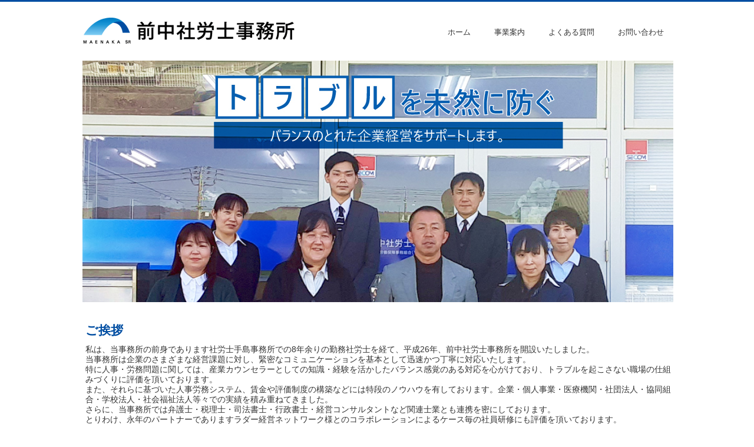

--- FILE ---
content_type: text/html
request_url: https://www.maenaka-sr.jp/
body_size: 2817
content:
<?xml version="1.0" encoding="utf-8"?>
<!DOCTYPE html PUBLIC "-//W3C//DTD XHTML 1.0 Transitional//EN" "http://www.w3.org/TR/xhtml1/DTD/xhtml1-transitional.dtd">
<html xmlns="http://www.w3.org/1999/xhtml" lang="ja" xml:lang="ja"><!-- InstanceBegin template="/Templates/temp.dwt" codeOutsideHTMLIsLocked="false" -->
<head>
<meta http-equiv="Content-Type" content="text/html; charset=utf-8" />
<meta http-equiv="Content-Script-Type" content="text/javascript" />
<meta http-equiv="Content-Style-Type" content="text/css" />
<meta name="viewport" content="width=device-width, initial-scale=1.0" />
<!-- InstanceBeginEditable name="doctitle" -->
<title>前中社労士事務所-高知の社会保険労務士HP</title>
<meta name="keywords" content="高知,労働社会保険手続き,トラブル,就業規則,助成金,人事考課,賃金,給与,労務,コンサルティング,社会保険労務士,社労士 /">
<meta name="description" content="高知で社労士（社会保険労務士）といえば、前中社労士事務所。人事労務のスペシャリストとして、あらゆる労働・職場の問題を解決をサポート。労働・社会保険関係書類作成、就業規則作成、各種助成金申請、給与計算代行など労務コンサルティングの事ならお任せください。 /">
<!-- InstanceEndEditable -->
<meta name="author" content="前中社労士事務所" />
<link href="common/css/common.css" rel="stylesheet" type="text/css" />
<script type="text/javascript" src="//ajax.googleapis.com/ajax/libs/jquery/1.10.2/jquery.min.js"></script>
<!-- InstanceBeginEditable name="head" -->
<link href="common/css/top.css" rel="stylesheet" type="text/css" />
<!-- InstanceEndEditable -->
<!--/// LIGHT BOX ///-->
<script type="text/javascript" src="common/js/lightbox/js/lightbox-2.6.min.js"></script>
<link href="common/js/lightbox/css/lightbox.css" rel="stylesheet" />
<!--///PAGE TOP///-->
<script type="text/javascript" src="common/js/pagetop.js"></script>
<!--/// GOOGLE ANALYTICS ///-->
<script type="text/javascript" src="common/js/analytics.js"></script>
<!--/// PHONR ///-->
<link href="common/css/phone.css" rel="stylesheet" type="text/css" />
</head>


<body>
<div id="wrapper"><div id="base">
<!--HEADER-->
<div id="header">
    <h1><a href="index.htm" name="TOP" id="TOP">前中社労士事務所</a></h1>
    <ul class="Nav">
        <li id="nav1"><a href="index.htm">ホーム</a></li>
        <li id="nav2"><a href="about.htm">事業案内</a></li>
        <li id="nav3"><a href="question.htm">よくある質問</a></li>
        <li id="nav4"><a href="contact.htm">お問い合わせ</a></li>
    </ul>
</div>
<!--HEADER-->
<!--CONTENT-->
<div id="content">
<!-- InstanceBeginEditable name="CONTENT" -->
<div id="toppage">
<!--★★コンテンツ内容ここから★★-->



<div class="main_img">
    <img src="image/mainimg.jpg" alt="トラブルを未然に防ぐ。経営者・労働者・官庁にバランスのとれた対応をいたします。" />
</div>

<div class="main_content">

    <div class="greeting">
	<h3 class="midashi">ご挨拶</h3>
    私は、当事務所の前身であります社労士手島事務所での8年余りの勤務社労士を経て、平成26年、前中社労士事務所を開設いたしました。<br />当事務所は企業のさまざまな経営課題に対し、緊密なコミュニケーションを基本として迅速かつ丁寧に対応いたします。<br />特に人事・労務問題に関しては、産業カウンセラーとしての知識・経験を活かしたバランス感覚のある対応を心がけており、トラブルを起こさない職場の仕組みづくりに評価を頂いております。<br />また、それらに基づいた人事労務システム、賃金や評価制度の構築などには特段のノウハウを有しております。企業・個人事業・医療機関・社団法人・協同組合・学校法人・社会福祉法人等々での実績を積み重ねてきました。<br />さらに、当事務所では弁護士・税理士・司法書士・行政書士・経営コンサルタントなど関連士業とも連携を密にしております。<br />とりわけ、永年のパートナーでありますラダー経営ネットワーク様とのコラボレーションによるケース毎の社員研修にも評価を頂いております。<br />最後に、スタッフ共々熱意・誠意・創意をもって企業の発展及び安定をサポートするとともに、信頼される社労士事務所を目指すべく精進してまいります。<br />なにとぞよろしくお願い申しあげます。
    </div>

    <div class="information">
        <h3>NEWS＆TOPICS</h3>
        <div class="news">
            <dl><dt>2015.02 吉日</dt><dd>サイトを公開いたしました。</dd></dl>
        </div>
    </div>
    <div class="contect">
        <p><a href="https://www.facebook.com/hiroo.maenaka?fref=ts" target="_blank"><img src="image/banner1.jpg" /></a></p>
        <p><a href="http://www.rudder.biz/" target="_blank"><img src="image/banner2.jpg" /></a></p>
        <p><a href="http://kochi-roudoukyoku.jsite.mhlw.go.jp/" target="_blank"><img src="image/banner3.jpg" /></a></p>
       
    </div>
</div>

<div class="service">
    <div class="service_list">
        <dl>
            <dt><a href="about.htm"><img src="image/top_service1.jpg" alt="事業案内" /></a></dt>
            <dd><b>事業案内</b><br /></dd>
        </dl>
        <dl>
          <dt><a href="question.htm"><img src="image/top_service2.jpg" alt="よくある質問" /></a></dt>
          <dd><b>よくある質問</b><br /></dd>
        </dl>
        <dl>
            <dt><a href="contact.htm"><img src="image/top_service3.jpg" alt="お問い合わせ" /></a></dt>
            <dd><b>お問い合わせ</b><br /></dd>
        </dl>
    </div>
</div>



<!--★★コンテンツ内容ここまで★★-->
</div>
<!-- InstanceEndEditable -->
</div>
<!--CONTENT-->
<!--FOOTER-->
<div id="footer">
    <p class="copy">COPYRIGHT &copy; MAENAKA SR ALL RIGHTS RESERVED.</p>
</div>
<!--FOOTER-->
<div id="page"><a href="#TOP">▲ページのトップへ</a></div>
</div></div>
</body>
<!-- InstanceEnd --></html>

--- FILE ---
content_type: text/css
request_url: https://www.maenaka-sr.jp/common/css/common.css
body_size: -50
content:
@import "basic.css";
@import "css.css";

--- FILE ---
content_type: text/css
request_url: https://www.maenaka-sr.jp/common/css/top.css
body_size: 948
content:
/*====================================================================================================
  TOPPAGE
====================================================================================================*/

#toppage {
	margin: 0;
	padding: 0;
}

/* MAIN IMG */
#toppage .main_img {
	margin:0 auto;
	width:1000px;
}

/* MAIN CONTENT */
#toppage .main_content {
	margin:30px auto 30px;
	width:1000px;
}
#toppage .main_content:after { /*float�̉���*/
	display:block;
	clear:both;
	height:0px;
	visibility:hidden;
	content:".";
}


#toppage .greeting{
	margin:0 0 35px 5px;
	padding-bottom:40px;
	border-bottom:1px solid #DDDDDD;
}

#toppage .greeting h3.midashi{
	margin:0 0 10px;
	font-family:"Times New Roman","Hiragino Mincho Pro", "HG����E", "MS PMincho", Times, serif;
	font-size:21px;
	color:#004EA2;
	padding:10px 0 5px 0;
}


/* INFORMATION */
#toppage .information {
	float:left;
	width:560px;
	margin-left:5px;
}
#toppage .information h2 {
	width:550px;
	height:85px;
	text-indent:-9999px;
	background:url(../../image/top_catch.gif) no-repeat left;
}
#toppage .information h3 {
	margin:10px 0 15px 0;
	font-family:"Times New Roman","Hiragino Mincho Pro", "HG����E", "MS PMincho", Times, serif;
	font-size:15px;
	color:#004EA2;
}
#toppage .news {
	width:100%;
	height:70px;
	overflow:auto;
}
#toppage .news:after { /*float�̉���*/
	display:block;
	clear:both;
	height:0px;
	visibility:hidden;
	content:".";
}
#toppage .news dl { margin-bottom:7px;}
#toppage .news dl:after { /*float�̉���*/
	display:block;
	clear:both;
	height:0px;
	visibility:hidden;
	content:".";
}
#toppage .news dt { padding-right:8px; float:left; width:17%; background:url(../../image/news_arrow.gif) no-repeat right;}
#toppage .news dd { float:right; width:80%;}

/* CONTECT */

/*
#toppage .contect {
	float:right;
	width:300px;
	height:215px;
	text-indent:-9999px;
	background:url(../../image/contact_bana.gif) no-repeat left;
}
*/

#toppage .contect {
	padding-top:12px;
	width:300px;
	height:250px;
	display: inline;
	float:right;
}

#toppage .contect p {
	padding-bottom:10px

}




/* SERVICE */
#toppage .service {
	padding:50px 0 30px;
	border-top:1px solid #C8E8F9;
	background:#E2F3FC;
}
#toppage .service h3 {
	clear:both;
	font-size:36px;
	font-weight:normal;
	color:#0F0657;
	text-align:center;
}
#toppage .service_list {
	margin:0 auto;
	width:1000px;
}
#toppage .service_list:after { /*float�̉���*/
	display:block;
	clear:both;
	height:0px;
	visibility:hidden;
	content:".";
}
#toppage .service dl {
	float:left;
	margin:0 66px;
	width:200px;
}
#toppage .service dt {
	border:3px solid #FFF;
	width:184px;
	border-radius: 50%; /* CSS3 */
	-webkit-border-radius: 50%; /* Safari,Google Chrome */
	-moz-border-radius: 50%;/* Firefox */
	overflow:hidden;
	behavior: url(ie-css3.htc);
}
#toppage .service dt img {
	border-radius: 50%; /* CSS3 */
	-webkit-border-radius: 50%; /* Safari,Google Chrome */
	-moz-border-radius: 50%;/* Firefox */
	behavior: url(ie-css3.htc);
}

#toppage .service dd {}
#toppage .service dd b {
	padding:20px 0 10px;
	display:block;
	text-align:center;
	font-family:"Hiragino Mincho Pro", "MS PMincho", Times, serif;
	font-size:21px;
	-webkit-font-smoothing: antialiased;
	color:#004EA2;
}


--- FILE ---
content_type: text/css
request_url: https://www.maenaka-sr.jp/common/css/phone.css
body_size: 8
content:
@media only screen and (max-width:900px){
	body { min-width:1040px;}
	#footer { width:1040px;}
}


--- FILE ---
content_type: text/css
request_url: https://www.maenaka-sr.jp/common/css/basic.css
body_size: 1003
content:
body {
	margin: 0;
	padding: 0;
	font-family:"Hiragino Kaku Gothic ProN", Meiryo, sans-serif;
	font-size: 85%;
	line-height: 130%;
	color: #333;
	min-width:1000px;
	-webkit-text-size-adjust: 100% ;/* iPhone�t�H���g�T�C�Y�g��΍� */
}
img {
	border: none;
	vertical-align:bottom;
}
div, p, ul, ul li, h1, h2, h3, h4, h5, dl, dt, dd {
	margin: 0;
	padding: 0;
	list-style:none;
}
div, p, ul, ul li, h1, h2, h3, h4, h5, dl, dt, dd, ol, ol li, table, th, td {
	background-image:url(../image/spacer.gif); /* Android�y�[�W��P�v�f�̌��ԑ΍� */
}
a:link {color:#039; outline:none; }
a:visited {color:#039;}
a:hover {color: #333;}
a:hover img {
	opacity: 0.7;
	filter: alpha(opacity=70);
	-moz-opacity: 0.7;
}
#wrapper { border-top:3px solid #004EA2;}
#base {}

/*====================================================================================================

  HEADER

====================================================================================================*/

#header {
	clear:both;
	margin:0 auto;
	width:1000px;
}
#header:after { /*float�̉���*/
	display:block;
	clear:both;
	height:0px;
	visibility:hidden;
	content:".";
}

/*** LOGO ******************************************************************/

#header h1,
#header h1 a {
	width:366px;
	height:100px;
}
#header h1 { display: inline; float:left;}
#header h1 a {
	display: block;
	text-indent: -9999px;
	background: url(../image/logo.gif) no-repeat center center;
}

/*** NAVI ******************************************************************/

ul.Nav {
	float:right;
	width:420px;
	height:95px;
	font-size:13px;
}
ul.Nav:after { /*float�̉���*/
	display:block;
	clear:both;
	height:0px;
	visibility:hidden;
	content:".";
}
ul.Nav li { float:left; padding:43px 0 0 40px;}
ul.Nav li a { display: block; color:#333; text-decoration:none;}
ul.Nav li a:hover { color:#004EA2;}
ul.Nav li#nav1 a:hover {}
ul.Nav li#nav2 a:hover {}
ul.Nav li#nav3 a:hover {}
ul.Nav li#nav4 a:hover {}


/*====================================================================================================

  CONTENT

====================================================================================================*/

#content { clear:both; width:100%; }

/*** PAGE ******************************************************************/

#page {
	position: fixed;
	bottom: 130px;
	right: 20px;
	text-indent: -9999px;
}
#page a {
	display:block;
	width:51px;
	height:51px;
	background: url(../image/page-top.png) no-repeat;
}

/*====================================================================================================

  FOOTER

====================================================================================================*/

#footer { clear:both; width:100%; border-top:1px solid #C8E8F9;}
#footer .copy {
	padding:20px 0;
	font-size: 80%;
	text-align:center;
	font-family:"Times New Roman","Hiragino Mincho Pro", "HG����E", "MS PMincho", Times, serif;
}

--- FILE ---
content_type: text/css
request_url: https://www.maenaka-sr.jp/common/css/css.css
body_size: 583
content:
.light-blue {
	color: #40A6DD;
}
.blue {
	color: #0000FF;
}
.dark-blue {
	color: #000099;
}
.purple {
	color: #660099;
}
.pink {
	color: #FF6699;
}
.red {
	color: #FF0000;
}
.orange {
	color: #FF6600;
}
.yellow {
	color: #FFCC00;
}
.white {
	color: #FFFFFF;
}
.gray {
	color: #666666;
}
.brown {
	color: #663300;
}
.green {
	color: #339900;
}
.italic {
	font-style: italic;
}
.strong {
	font-weight: bold;
}
.large {
	font-size: 115%;
	line-height: 140%;
}
.small {
	font-size: 80%;
}
.underline {
	text-decoration: underline;
}
.line-through {
	text-decoration: line-through;
}
.left {
	text-align: left;
}
.center {
	text-align: center;
}
.right {
	text-align: right;
}


--- FILE ---
content_type: application/javascript
request_url: https://www.maenaka-sr.jp/common/js/analytics.js
body_size: 626
content:
/*  (function(i,s,o,g,r,a,m){i['GoogleAnalyticsObject']=r;i[r]=i[r]||function(){
  (i[r].q=i[r].q||[]).push(arguments)},i[r].l=1*new Date();a=s.createElement(o),
  m=s.getElementsByTagName(o)[0];a.async=1;a.src=g;m.parentNode.insertBefore(a,m)
  })(window,document,'script','//www.google-analytics.com/analytics.js','ga');

  ga('create', 'UA-60143441-1', 'auto');
  gtag('config', 'G-QS6VRNYCCT');
  ga('send', 'pageview');*/

document.write('<script async src="https://www.googletagmanager.com/gtag/js?id=G-QS6VRNYCCT"></script>');
  window.dataLayer = window.dataLayer || [];
  function gtag(){dataLayer.push(arguments);}
  gtag('js', new Date());
  gtag('config', 'UA-60143441-1');
  gtag('config', 'G-QS6VRNYCCT');